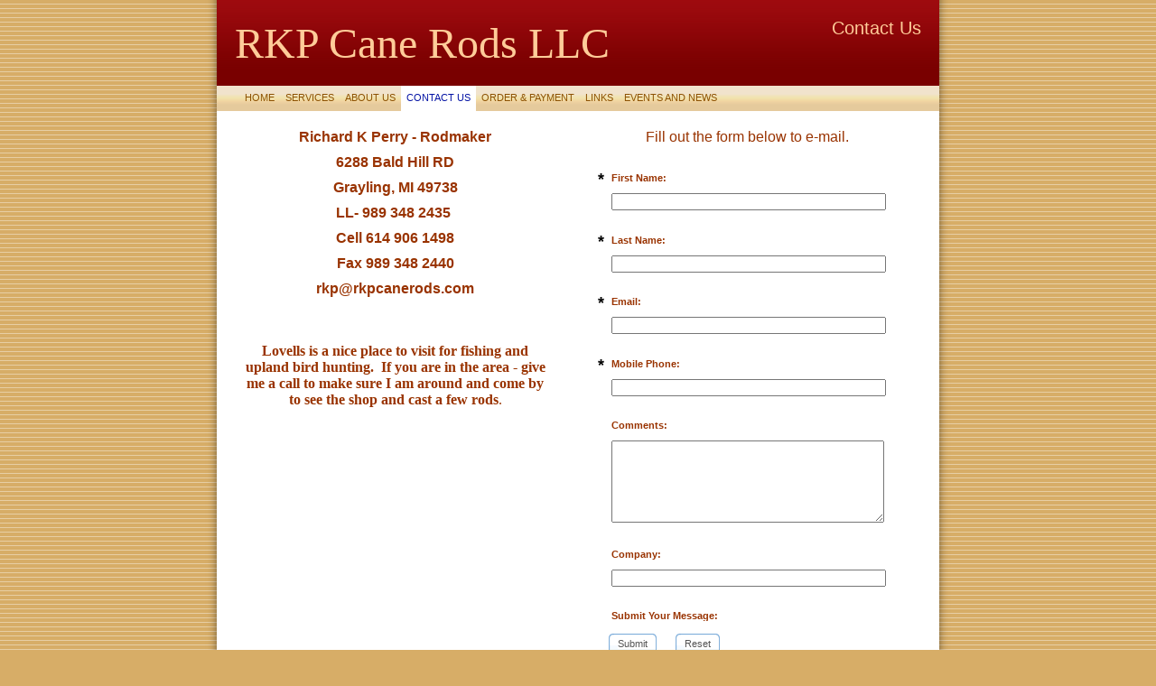

--- FILE ---
content_type: text/html
request_url: http://rkpcanerods.com/contact_us
body_size: 8428
content:
<!DOCTYPE html PUBLIC "-//W3C//DTD XHTML 1.0 Strict//EN" "http://www.w3.org/TR/xhtml1/DTD/xhtml1-strict.dtd">
<html xmlns="http://www.w3.org/1999/xhtml" xmlns:php="http://php.net/xsl" xmlns:exslt="http://exslt.org/common" lang="en"><head xmlns=""><meta http-equiv="Content-Type" content="text/html; charset=utf-8"><meta http-equiv="X-UA-Compatible" content="IE=7"><meta name="Generator" content="Site Solution - lunarlander"><meta name="DESCRIPTION" id="mDescription" content="Richard K Perry - Rodmaker6288 Bald Hill RDGrayling, MI 49738LL- 989 348 2435  Cell 614 906 1498Fax 989 348 2440rkp@rkpcanerods.com"><meta name="KEYWORDS" id="mKeywords" content="Real estate, RKP Cane Rods LLC, Contact Us, 6288 Bald Hill RD, Grayling, MI"><link rel="stylesheet" type="text/css" media="screen" id="globalCSS" href="https://s.turbifycdn.com/lm/lib/smb/css/hosting/yss/v2/mc_global.195798.css"><link rel="stylesheet" type="text/css" media="screen" id="themeCSS" href="https://s.turbifycdn.com/ln/themes/yhoo/ga/bonded/corrugate/palette1/4.0.2/en-us/theme.css"><link rel="stylesheet" type="text/css" media="screen" id="extensionsCSS" href="https://s.turbifycdn.com/ln/lib/smb/assets/hosting/yss/extensions/css/mc_yss_extensions.195289.css"><style type="text/css">
/*@@@@@@@@@@@@@@@@@@@@@@@@@@@@@@@@@@@@@@@@@@@@@@@@@@@@@@@@@@
WARNING: THESE RULES ARE ALSO FOUND IN THE FORM BUILDER PAGE 
@@@@@@@@@@@@@@@@@@@@@@@@@@@@@@@@@@@@@@@@@@@@@@@@@@@@@@@@@@*/
/* should go in dialog.css - fix for IE6 :hover */
#yssDialog_Edit-Control .multiOptEditor a:hover {background:50% 50%;}
/*******************************  Styles for the form on the page  *******************************/
.form .formSuccessAlert, 
.form .formErrorAlert {padding:10px 0 10px 35px;min-height:30px;_height:30px}
.form .formSuccessAlert {background:url(http://l.yimg.com/ln/assets/i/nt/ic/ut/bsc/info28_1.gif) 0 5px no-repeat;}
.form .formErrorAlert {background:url(http://l.yimg.com/ln/assets/i/nt/ic/ut/bsc/warn28_1.gif) 0 5px no-repeat;}
.form .formErrorAlert p {margin-bottom:5px !important;}
.form {padding:20px .5em 20px 1.5em;zoom:1;position:relative;}
.form .formElement {position:relative;zoom:1;}
.form p {margin:3px 0 0 !important;}
.form .control {margin-bottom:0 !important;_position:relative;}
.form .control button.fe_submit, 
.form .control button.btn_bg_calendar {*margin-left:5px !important;}
.form label {display:block;margin:0 0 1em;font-weight:bold;}
.form fieldset {margin-top:-6px;*margin-top:-4px;}
.form fieldset label {font-weight:normal;margin:0 0 .5em;}
.form fieldset input {width:auto;margin:0 .5em 0 0 !important;vertical-align:text-bottom;*vertical-align:middle;}
.form fieldset button {margin:10px auto;}
/* Less pixels for Firefox than for other browsers */
.form button.fe_reset {margin-left:27px;}
.form button.fe_reset,x:-moz-any-link {margin-left:17px;} 
.form input,
.form textarea {width:97%;_width:95%;margin:0;max-width:300px;}
.form select {width:100%;max-width:300px;}
.form .ft {max-width:300px;text-align:center;margin:2.5em 0;}
.form .ft input {width:auto;margin:0 5px;padding:.2em .7em;}
.form .customPhone input,
.form .customDate input,
.form .customDate select {display:block;width:100%;margin:0 5px 5px 0;}
.form .customPhone label,
.form .customDate label {float:left;width:50px;margin-right:10px;}
.form .customDate label.month,
.form .customDate label.day {width:48px;}
.form .customDate label.year {width:60px;}
.form .customAddress .city {float:left;width:67%;max-width:210px;}
.form .customAddress .zipCode {float:left;width:30%;max-width:90px;}
.form .customAddress input {width:97%;margin:0 0 .5em 0;display:block;} 
.form .clearIt {clear:left;}
/* required fields */
em.fe_required,
em.fe_error {position:absolute;left:-1em;top:-3px;font-weight:bold;font-size:1.6em;width:.8em;font-style:normal;text-align:center;}
div.fe_error input.fe_required,
div.fe_error textarea.fe_required {outline:2px solid yellow;background:#ffffaa;}
/* hidding the select because of IE6 (windowed element) */
.overlayOn select {visibility:hidden;}
/* kills inheritance from .module (which is styled in some templates) */
.form .module {border:0 !important;padding:0 !important; background:none !important;margin:0 0 1.5em !important;}
/* to reduce the gap above the pargaraphs in admin mode */

#formmasks .actionBtn {cursor:pointer;}
/* bug #2759399 */
.form textarea[rows="3"] {max-height:3.7em;}
.form textarea[rows="4"] {max-height:4.7em;}
.form textarea[rows="5"] {max-height:5.7em;}
.form textarea[rows="6"] {max-height:6.7em;}
.form textarea[rows="7"] {max-height:7.7em;}
.form textarea[rows="8"] {max-height:8.7em;}
.form textarea[rows="9"] {max-height:9.7em;}
.form textarea[rows="10"] {max-height:10.7em;}
.form textarea[rows="11"] {max-height:11.7em;}
.form textarea[rows="12"] {max-height:12.7em;}
.form textarea[rows="13"] {max-height:13.7em;}
.form textarea[rows="14"] {max-height:14.7em;}
.form textarea[rows="15"] {max-height:15.7em;}
.form textarea[rows="16"] {max-height:16.7em;}
.form textarea[rows="17"] {max-height:17.7em;}
.form textarea[rows="18"] {max-height:18.7em;}
.form textarea[rows="19"] {max-height:19.7em;}
.form textarea[rows="20"] {max-height:20.7em;}

/*****************************  Calendar starts *****************************/
/*
Copyright (c) 2009, Yahoo Inc. All rights reserved.
Code licensed under the BSD License:
http://developer.yahoo.net/yui/license.txt
version: 2.7.0
*/
/* TJK */
/* so clicking on the right hand side of it close the calendar */
.wgt_calendar_box {width:12em;} 
.yui-calcontainer a.calnavleft,
.yui-calcontainer a.calnavright {
    background:url(http://wh.lumcs.com/i/us/wh/gr/ast/d_adfe/galaga_calendar_arrows_1.gif) no-repeat; 
	width:25px; 
	height:15px; 
    top:0;
    bottom:0;
    cursor:pointer;
}
/* Fixing calendar widget in IE6 as it created issue with the iframe (layout and clickability) */
.wgt_calendar_box .underlay,
.wgt_calendar_box form {display:none;}
.wgt_calendar_box {z-index:3;}
.wgt_calendar_box .module {background:none;}
.wgt_calendar_iframe {z-index:5;}
.yui-calcontainer a.calnavleft {left:-10px;margin-left:.4em;background-position:-73px 0;}
.yui-calendar a.calnavright {right:-10px;margin-right:.4em;background-position:-98px 0 !important;}
/* TJK */
.yui-calcontainer {position:relative;float:left;_overflow:hidden;font-size:.8em;}
.yui-calcontainer iframe {position:absolute;border:none;margin:0;padding:0;z-index:0;width:100%;height:100%;left:0;top:0;}
.yui-calcontainer iframe.fixedsize {width:50em;height:50em;top:-1px;left:-1px;}
.yui-calcontainer.multi .groupcal{z-index:1;float:left;position:relative;}
.yui-calcontainer .title{position:relative;z-index:1;}
.yui-calcontainer .close-icon {position:absolute;z-index:1;text-indent:-10000em;overflow:hidden;}
.yui-calendar{position:relative;}
.yui-calendar .calnavleft {position:absolute;z-index:1;text-indent:-10000em;overflow:hidden;}
.yui-calendar .calnavright{position:absolute;z-index:1;text-indent:-10000em;overflow:hidden;}
.yui-calendar .calheader{position:relative;width:100%;text-align:center;}
.yui-calcontainer .yui-cal-nav-mask {position:absolute;z-index:2;margin:0;padding:0;width:100%;height:100%;_width:0;_height:0;left:0;top:0;display:none;}
.yui-calcontainer .yui-cal-nav{position:absolute;z-index:3;top:0;display:none;}
.yui-calcontainer .yui-cal-nav .yui-cal-nav-btn{display:-moz-inline-box;display:inline-block;}
.yui-calcontainer .yui-cal-nav .yui-cal-nav-btn button  {display:block;*display:inline-block;*overflow:visible;border:none;background-color:transparent;cursor:pointer;}
.yui-calendar .calbody a:hover {background:inherit;}
p#clear{clear:left;padding-top:10px;}
.yui-calcontainer{background-color:#f2f2f2;border:1px solid #808080;padding:10px;}
.yui-calcontainer.multi{padding:0 5px 0 5px;}
.yui-calcontainer.multi .groupcal{background-color:transparent;border:none;padding:10px 5px 10px 5px;margin:0;}
.yui-calcontainer .title{/*background:url(../../../../assets/skins/sam/sprite.png) repeat-x 0 0;*/border-bottom:1px solid #ccc;font:100% sans-serif;color:#000;font-weight:bold;height:auto;padding:.4em;margin:0 -10px 10px -10px;top:0;left:0;text-align:left;}
.yui-calcontainer.multi .title{margin:0 -5px 0 -5px;}
.yui-calcontainer.withtitle{padding-top:0;}
.yui-calendar{border-spacing:0;border-collapse:collapse;font:100% sans-serif;text-align:center;margin:0;}
.yui-calendar .calhead {background:transparent;border:none;vertical-align:middle;padding:0;}
.yui-calendar .calheader {background:transparent;font-weight:bold;padding:0 0 .6em 0;text-align:center;}.yui-calendar .calheader img{border:none;}
.yui-calendar .calweekdayrow{height:2em;}
.yui-calendar .calweekdayrow th{padding:0;border:none;}
.yui-calendar .calweekdaycell{color:#000;font-weight:bold;text-align:center;width:2em;}
.yui-calendar .calfoot{background-color:#f2f2f2;}
.yui-calendar .calrowhead,.yui-calendar .calrowfoot {color:#a6a6a6;font-size:85%;font-style:normal;font-weight:normal;border:none;}
.yui-calendar .calrowhead{text-align:right;padding:0 2px 0 0;}
.yui-calendar .calrowfoot{text-align:left;padding:0 0 0 2px;}
.yui-calendar td.calcell{border:1px solid #ccc;background:#fff;padding:1px;height:1.6em;line-height:1.6em;text-align:center;white-space:nowrap;}
.yui-calendar td.calcell a{color:#06c;display:block;height:100%;text-decoration:none;}
.yui-calendar td.calcell.today{background-color:#000;}
.yui-calendar td.calcell.today a{background-color:#fff;}
.yui-calendar td.calcell.oom{background-color:#ccc;color:#a6a6a6;cursor:default;}
.yui-calendar td.calcell.selected{background-color:#fff;color:#000;}
.yui-calendar td.calcell.selected a{background-color:#b3d4ff;color:#000;}
.yui-calendar td.calcell.calcellhover{background-color:#426fd9;color:#fff;cursor:pointer;}
.yui-calendar td.calcell.calcellhover a{background-color:#426fd9;color:#fff;}
.yui-calendar td.calcell.previous{color:#e0e0e0;}
.yui-calendar td.calcell.restricted{text-decoration:line-through;}
.yui-calendar td.calcell.highlight1{background-color:#cf9;}
.yui-calendar td.calcell.highlight2{background-color:#9cf;}
.yui-calendar td.calcell.highlight3{background-color:#fcc;}
.yui-calendar td.calcell.highlight4{background-color:#cf9;}
.yui-calendar a.calnav{border:1px solid #f2f2f2;padding:0 4px;text-decoration:none;color:#000;zoom:1;}
.yui-calendar a.calnav:hover {cursor:pointer;}
.yui-calcontainer .yui-cal-nav-mask {background-color:#000;opacity:.25;filter:alpha(opacity=25);}
.yui-calcontainer .yui-cal-nav {font-family:arial,helvetica,clean,sans-serif;font-size:93%;border:1px solid #808080;left:50%;margin-left:-7em;width:14em;padding:0;top:2.5em;background-color:#f2f2f2;}
.yui-calcontainer.withtitle .yui-cal-nav{top:4.5em;}
.yui-calcontainer.multi .yui-cal-nav{width:16em;margin-left:-8em;}
.yui-calcontainer .yui-cal-nav-y,
.yui-calcontainer .yui-cal-nav-m,
.yui-calcontainer .yui-cal-nav-b {padding:5px 10px 5px 10px;}
.yui-calcontainer .yui-cal-nav-b {text-align:center;}
.yui-calcontainer .yui-cal-nav-e {margin-top:5px;padding:5px;background-color:#EDF5FF;border-top:1px solid black;display:none;}
.yui-calcontainer .yui-cal-nav label {display:block;font-weight:bold;}
.yui-calcontainer .yui-cal-nav-mc {width:100%;_width:auto;}
.yui-calcontainer .yui-cal-nav-y input.yui-invalid{background-color:#FFEE69;border:1px solid #000;}
.yui-calcontainer .yui-cal-nav-yc {width:4em;}
.yui-calcontainer .yui-cal-nav .yui-cal-nav-btn {border:1px solid #808080;background-color:#ccc;margin:auto .15em;}
.yui-calcontainer .yui-cal-nav .yui-cal-nav-btn button{padding:0 8px;font-size:93%;line-height:2;*line-height:1.7;min-height:2em;*min-height:auto;color:#000;}
.yui-calcontainer .yui-cal-nav .yui-cal-nav-btn.yui-default {border:1px solid #304369;background-color:#426fd9;}
.yui-calcontainer .yui-cal-nav .yui-cal-nav-btn.yui-default button{color:#fff;}

/*****************************  Calendar ends  *****************************/

/***************************  Clock Calendar/Widget  ***********************/
/* styling the selects in the widget for different browsers */
.wgt_clock select {width:4.2em !important;*width:2.85em !important;}
.wgt_clock select.wgt_clock_4ch {width:6.2em !important;*width:4.65em !important;margin-right:6px;}
.wgt_clock select,x:-moz-any-link {width:3.2em !important;} /* for Firefox 2 */
.wgt_clock select.wgt_clock_4ch,x:-moz-any-link {width:5.4em !important;} /* for Firefox 2 */
.wgt_clock select,x:-moz-any-link,x:default {width:4.2em !important;} /* for Firefox 3 */
.wgt_clock select.wgt_clock_4ch,x:-moz-any-link,x:default {width:6.2em !important;} /* for Firefox 3 */

.wgt_calendar {margin-bottom:10px 0 !important;}
/* button in the widget (with the calendar pick) */
/* calendar icon */
.btn_bg_calendar span.s4 span {background:url(http://wh.lumcs.com/i/us/wh/gr/ast/d_adfe/galaga_calendar_arrows_1.gif) no-repeat -52px 0;position:relative;vertical-align:middle;left:5px;top:0;font-size:19px;padding-left:21px;overflow:hidden;zoom:1;}
.btn_bg_calendar span.s4 b {vertical-align: middle;}
        
   </style><script type="text/javascript" src="https://yui-s.yahooapis.com/2.7.0/build/utilities/utilities.js"></script><script type="text/javascript" src="https://s.turbifycdn.com/ln/assets/lib/common/widgets/2/container/container_2.1.0.js"></script><script type="text/javascript">
            var $D  =  YAHOO.util.Dom;
            var $E  =  YAHOO.util.Event;
            var $A  =  YAHOO.util.Anim;
            var $M  =  YAHOO.util.Motion;
            var $EA =  YAHOO.util.Easing;
            var $DD =  YAHOO.util.DD;
            var $C  =  YAHOO.util.Connect;
            var $   =  $D.get;

            YAHOO.namespace ("Smb.Asteroids.Logger");
            YAHOO.Smb.Asteroids.Logger = {
                Log : function(e) {
                    if (typeof console !== 'undefined') {
                        console.log(e);
                    }
                }
            }
            var $LOG = YAHOO.Smb.Asteroids.Logger.Log;
        </script><title>RKP Cane Rods LLC - Contact Us</title></head><body class="lo_custom2"><div id="body"><div id="doc" class=""><div xmlns="" id="hd"><style>
		blockquote {margin-right:0;padding-right:0}
	</style><div id="hContent"><div id="headerContent" class="editorWrap"><div id="headerZoneElement" class="editable rte flexContent" rel="itemGuid.sit.hc.001"><h1><span style="color: rgb(255, 204, 153); font-size: 36pt; line-height: normal;">RKP Cane Rods LLC</span></h1></div></div></div><div id="hMisc"><div class="contactInfoContainer" style="width:auto;height:auto"><p class="vcard"><span class="adr"><span class="street-address">6288 Bald Hill RD</span><br><span class="locality">Grayling</span><span class="separator">, </span><span class="region">MI</span> <span class="postal-code">49738</span></span><span class="phoneNumbers"><br><span class="tel"><span class="type">ph: </span>989 348 2435</span><br><span class="tel"><span class="type">fax: </span>989 348 2440</span><br><span class="tel"><span class="type">alt: </span>614 906 1498 </span></span><br><span class="mailtoWrapper"><a class="email" href="mailto:rkp@rkpcanerods.com">rkp<wbr>@rkpcaner<wbr>ods<wbr>.com</a></span></p></div></div></div><div id="wrapper" class="navpos_north"><div xmlns="" id="navigation" class="tglsty_arrow sub_dynamic"><ul id="mainNav" role="navigation"><li class="mainNav " style="z-index:7"><a href="/home">Home</a></li> <li class="mainNav " style="z-index:6"><a href="/services">Services</a></li> <li class="mainNav " style="z-index:5"><a href="/about_us">About Us</a></li> <li class="mainNav active" style="z-index:4"><a href="/contact_us">Contact Us</a></li> <li class="mainNav " style="z-index:3"><a href="/order__payment">Order &amp; Payment</a></li> <li class="mainNav " style="z-index:2"><a href="/links">links</a></li> <li class="mainNav " style="z-index:1"><a href="/events_and_news">Events and News</a></li> </ul></div><div xmlns="" id="bd"><div id="pageName"><div id="pageNameContent" class="editorWrap"><div id="pageNameZoneContent" class="editable rte flexContent" rel="itemGuid.pgName.pageGuid.contact.001"><h2><span style="color: rgb(255, 204, 153);">Contact Us</span></h2></div></div></div><div id="zWrap"><div id="zA"><div id="zA-widget-layout-wrap" class="widget-layout-wrap " rel=""><div class="modWrap"><p style="text-align: center;"><span style="font-size: 12pt; line-height: normal;" data-mce-style="font-size: 12pt; line-height: normal;"><strong><span style="color: #993300;" data-mce-style="color: #993300;">Richard K Perry - Rodmaker</span></strong></span></p><p style="text-align: center;"><span style="font-size: 12pt; line-height: normal;" data-mce-style="font-size: 12pt; line-height: normal;"><strong><span style="color: #993300;" data-mce-style="color: #993300;">6288 Bald Hill RD</span></strong></span></p><p style="text-align: center;"><span style="font-size: 12pt; line-height: normal;" data-mce-style="font-size: 12pt; line-height: normal;"><strong><span style="color: #993300;" data-mce-style="color: #993300;">Grayling, MI 49738</span></strong></span></p><p style="text-align: center;"><span style="font-size: 12pt; line-height: normal;" data-mce-style="font-size: 12pt; line-height: normal;"><strong><span style="color: #993300;" data-mce-style="color: #993300;">LL- 989 348 2435  </span></strong></span></p><p style="text-align: center;"><span style="font-size: 12pt; line-height: normal;" data-mce-style="font-size: 12pt; line-height: normal;"><strong><span style="color: #993300;" data-mce-style="color: #993300;">Cell 614 906 1498</span></strong></span></p><p style="text-align: center;"><span style="font-size: 12pt; line-height: normal;" data-mce-style="font-size: 12pt; line-height: normal;"><strong><span style="color: #993300;" data-mce-style="color: #993300;">Fax 989 348 2440</span></strong></span></p><p style="text-align: center;"><span style="font-size: 12pt; line-height: normal;" data-mce-style="font-size: 12pt; line-height: normal;"><strong><span style="color: #993300;" data-mce-style="color: #993300;">rkp@rkpcanerods.com</span></strong></span></p></div></div></div><div id="zB"><div id="zB-widget-layout-wrap" class="widget-layout-wrap " rel=""><div class="modWrap"><p style="text-align: center;" data-mce-style="text-align: center;"><span style="color: #993300; font-size: 12pt; line-height: normal; font-family: book antiqua,palatino;" data-mce-style="color: #993300; font-size: 12pt; line-height: normal; font-family: book antiqua,palatino;"><strong>Lovells is a nice place to visit for fishing and upland bird hunting.  If you are in the area - give me a call to make sure I am around and come by to see the shop and cast a few rods</strong>.</span></p><style>
            .buttons { text-align:left;position:relative;top:0;left:0;width:160px;margin:0 auto; }
            #update-button-wrapper { position:absolute;left:0;top:0;margin-left:0; }
            #cancel-button-wrapper { position:absolute;right:0;top:0;margin-left:0; }

            #errorMapContainer {width:100%;margin-bottom:10px;display:none;}

            #mapAlertContainer {margin:0;padding-top:10px;float:left;position:relative;display:none;background:#fff;}
            #mapFailureBlock {padding:10px;}
            #mapFailureBlock img {float:left;position:relative;}
            #mapFailureBlock .errorContent {margin-left:45px;color:#000;}
            #mapFailureBlock .toolbar-btn, .toolbar-btn-size-M{margin:10px auto 10px auto;cursor:pointer;}

            #mapOverlay {display:none; -moz-opacity:0.5; filter:alpha(opacity=50);opacity:0.5;position:absolute; top:0; left:0; background-color:#000000}
            #mapButton {display:none;position:absolute;cursor:pointer;}
            #mapZone {margin-top:20px; margin-bottom:30px; position:relative;}

            #mapNoDisplay {text-align:left;position:relative;top:0;left:0;margin:10px auto;min-height:30px}
            #mapNoDisplay .toolbar-btn {cursor:pointer;}
            #bd #zB #mapZone{min-height:250px;}

        </style><div id="mapZone"><div id="mapContainer"></div><div id="mapDrivingDirections"><a target="_blank" href="http://maps.yahoo.com/directions/?o=&amp;d=6288+Bald+Hill+RD%2B%2BGrayling%2BMI%2B49738&amp;mag=3"></a></div></div></div></div></div><div id="zC"><div id="zC-widget-layout-wrap" class="widget-layout-wrap " rel=""><div class="modWrap"><p style="text-align: center;" data-mce-style="text-align: center;"><span style="color: rgb(153, 51, 0); font-size: 12pt; line-height: normal;">Fill out the form below to e-mail.</span></p><div id="mcontainer_zC.1" class="module_container module_app_contact_us"><form id="mbdcontainer_zC.1" class="module_bd_container form"><div class="displayNone formAlertContainer" id="mbdcontainer_zC.1_AlertContainer"></div><input type="hidden" id="mbdcontainer_zC.1_EmailAddress" name="emailAddress" value="rkp@rkpcanerods.com"><input type="hidden" id="mbdcontainer_zC.1_Crumb" name=".crumb" value="16758009837bdqP.ahUwGzEFkUH7FKCM17VA8-"><input type="hidden" id="mbdcontainer_zC.1_JSONPayload" name="json_payload" value=""><input type="hidden" id="mbdcontainer_zC.1_FormDataName" name="formDataName" value=""><input type="hidden" id="mbdcontainer_zC.1_FormDescription" name="formDescription" value="Main customer contact form"><input type="hidden" id="mbdcontainer_zC.1_FormGuid" name="formGuid" value="itemRecordGuid.579f6f63d6c828.98992559"><div id="module_itemRecordGuid.579f6f63d6c828.98992560" class="module formElement "><em id="mf_itemGuid.579f6f63d6c773.33708411_req" class="fe_required">*</em><label id="mf_itemGuid.579f6f63d6c773.33708410" class="modfield label 
                editable flexContent rte_limited_a" rel="itemGuid.579f6f63d6c773.33708410" for="itemGuid.579f6f63d6c773.33708411_field"><span style="color: rgb(153, 51, 0);">First Name:</span></label><input name="itemGuid.579f6f63d6c773.33708411" class="fe_ctrl_input fe_kind_profileFirstName fe_entity_profile fe_datatype_name fe_required" id="itemGuid.579f6f63d6c773.33708411_field" type="text" maxlength="255"></div><div id="module_itemRecordGuid.579f6f63d6c828.98992561" class="module formElement "><em id="mf_itemGuid.579f6f63d6c773.33708414_req" class="fe_required">*</em><label id="mf_itemGuid.579f6f63d6c773.33708413" class="modfield label 
                editable flexContent rte_limited_a" rel="itemGuid.579f6f63d6c773.33708413" for="itemGuid.579f6f63d6c773.33708414_field"><span style="color: rgb(153, 51, 0);">Last Name:</span></label><input name="itemGuid.579f6f63d6c773.33708414" class="fe_ctrl_input fe_kind_profileLastName fe_entity_profile fe_datatype_surname fe_required" id="itemGuid.579f6f63d6c773.33708414_field" type="text" maxlength="255"></div><div id="module_itemRecordGuid.579f6f63d6c828.98992562" class="module formElement "><em id="mf_itemGuid.579f6f63d6c773.33708417_req" class="fe_required">*</em><label id="mf_itemGuid.579f6f63d6c773.33708416" class="modfield label 
                editable flexContent rte_limited_a" rel="itemGuid.579f6f63d6c773.33708416" for="itemGuid.579f6f63d6c773.33708417_field"><span style="color: rgb(153, 51, 0);">Email:</span></label><input name="itemGuid.579f6f63d6c773.33708417" class="fe_ctrl_input fe_kind_profileEmail fe_entity_profile fe_datatype_email fe_required fe_valid_email" id="itemGuid.579f6f63d6c773.33708417_field" type="text" maxlength="255"></div><div id="module_itemRecordGuid.579f6f63d6c828.98992563" class="module formElement "><em id="mf_itemGuid.579f6f63d6c773.33708420_req" class="fe_required">*</em><label id="mf_itemGuid.579f6f63d6c773.33708419" class="modfield label 
                editable flexContent rte_limited_a" rel="itemGuid.579f6f63d6c773.33708419" for="itemGuid.579f6f63d6c773.33708420_field"><span style="color: rgb(153, 51, 0);">Mobile Phone:</span></label><input name="itemGuid.579f6f63d6c773.33708420" class="fe_ctrl_input fe_kind_profileMobilePhone fe_entity_profile fe_datatype_phone fe_required" id="itemGuid.579f6f63d6c773.33708420_field" type="text" maxlength="25"></div><div id="module_itemRecordGuid.579f6f63d6c828.98992564" class="module formElement "><label id="mf_itemGuid.579f6f63d6c773.33708422" class="modfield label 
                editable flexContent rte_limited_a" rel="itemGuid.579f6f63d6c773.33708422" for="itemGuid.579f6f63d6c773.33708423_field"><span style="color: rgb(153, 51, 0);">Comments:</span></label><textarea name="itemGuid.579f6f63d6c773.33708423" class="fe_ctrl_textarea fe_kind_feedbackComment fe_entity_feedback fe_datatype_msg" id="itemGuid.579f6f63d6c773.33708423_field" cols="30" rows="6"></textarea></div><div id="module_itemRecordGuid.579f6f63d6c828.98992565" class="module formElement "><label id="mf_itemGuid.579f6f63d6c773.33708425" class="modfield label 
                editable flexContent rte_limited_a" rel="itemGuid.579f6f63d6c773.33708425" for="itemGuid.579f6f63d6c773.33708426_field"><span style="color: rgb(153, 51, 0);">Company:</span></label><input name="itemGuid.579f6f63d6c773.33708426" class="fe_ctrl_input fe_kind_compCompany fe_entity_company fe_datatype_company" id="itemGuid.579f6f63d6c773.33708426_field" type="text" maxlength="255"></div><div id="module_itemRecordGuid.579f6f63d6c828.98992566" class="module formElement "><label id="mf_itemGuid.579f6f63d6c773.33708428" class="modfield label 
                editable flexContent rte_limited_a" rel="itemGuid.579f6f63d6c773.33708428" for="itemGuid.579f6f63d6c773.33708429_field"><span style="color: rgb(153, 51, 0);">Submit Your Message:</span></label><fieldset xmlns:date="http://exslt.org/dates-and-times" class="fe_kind_submit"><button class="fe_submit yss-b btn_bg_fe" type="button"><span class="s1"><span class="s2"><span class="s3"><span class="s4">Submit</span></span></span></span></button><button class="fe_reset yss-b btn_bg_fe" type="reset"><span class="s1"><span class="s2"><span class="s3"><span class="s4">Reset</span></span></span></span></button></fieldset></div></form></div></div></div></div></div></div></div><div xmlns="" id="ft"><div id="fWrapper"><div id="fContent"><div id="footerContent" class="editorWrap"><div id="footerZoneElement" class="editable rte flexContent" rel="itemGuid.sit.fc.001"><p><span style="color: rgb(255, 204, 153);">Copyright 2016 RKP Cane Rods LLC. All rights reserved.</span></p><p><a href="https://www.turbify.com/hosting" target="_top" data-mce-href="https://www.turbify.com/hosting">Web Hosting by Turbify</a><br data-mce-bogus="1" /></p></div></div></div><div id="fMisc"><div class="contactInfoContainer" style="width:auto;height:auto"><p class="vcard"><span class="adr"><span class="street-address">6288 Bald Hill RD</span><br><span class="locality">Grayling</span><span class="separator">, </span><span class="region">MI</span> <span class="postal-code">49738</span></span><span class="phoneNumbers"><br><span class="tel"><span class="type">ph: </span>989 348 2435</span><br><span class="tel"><span class="type">fax: </span>989 348 2440</span><br><span class="tel"><span class="type">alt: </span>614 906 1498 </span></span><br><span class="mailtoWrapper"><a class="email" href="mailto:rkp@rkpcanerods.com">rkp<wbr>@rkpcaner<wbr>ods<wbr>.com</a></span></p></div></div><div id="fBadges"></div></div></div></div></div></body><script xmlns="" type="text/javascript"></script><script xmlns="" type="text/javascript" src="https://s.turbifycdn.com/ln/lib/extensions/js/turbify_ss_extensions_1675321208.js"></script><script xmlns="" type="text/javascript">
    YAHOO.namespace('Smb.Asteroids');
    var YSA = YAHOO.Smb.Asteroids;

    YSA.Nav = {
        isNavNorth : false,
        tmr : null,
        tmrInterval : 600,
        prevCloseNode : null,
        isFirstVisit : true,

        openSub : function(navNode) {
            $LOG('openSub');

            // Clear the timer if any, and if the previously opened subnav is still open (timeout expiration) 
            YSA.Nav.clearTimer();
            YSA.Nav.closePrevSubMenu();

            // For horizontal navigation, set the top position of sub-nav as the height of the 'trigger' element.
            if (YSA.Nav.isNavNorth) { 
                var subNavNode = navNode.getElementsByTagName('ul')[0];
                subNavNode.style.top = navNode.offsetHeight + 'px';
            }

            $D.addClass(navNode, 'opened');
            $D.addClass('admincontrols', 'displayNone');
        },
        closeSub : function(navNode) {
            $LOG('closeSub');
            YSA.Nav.clearTimer();
            YSA.Nav.prevCloseNode = navNode;
            YSA.Nav.tmr = setTimeout(function() { YSA.Nav.hideSub(navNode); }, YSA.Nav.tmrInterval); 
        },
        hideSub : function(navNode) {
            YSA.Nav.clearTimer();
    
            // For key board accessibility, the active sub menu is display:block., not none. So giving -999 to move it off screen in hide mode
            if (YSA.Nav.isNavNorth && $D.hasClass(navNode, 'active')) {
                var subNavNode = navNode.getElementsByTagName('ul')[0];
                subNavNode.style.top = '-999px'; 
            }
            $D.removeClass(navNode, 'opened');
            $D.removeClass('admincontrols', 'displayNone');
        },
        closePrevSubMenu : function() {
            if (YSA.Nav.prevCloseNode) {
                $LOG('Closing previous sub nav');
                YSA.Nav.hideSub(YSA.Nav.prevCloseNode);
                YSA.Nav.prevCloseNode = null;
            }
        },
        isSubOpen : function(navNode) {
            return $D.hasClass(navNode, 'opened');
        },
        toggleSub : function(navNode) {
            var NAV = YSA.Nav;
            if (NAV.isSubOpen(navNode)) {
                NAV.closeSub(navNode);
            } else {
                NAV.openSub(navNode);
            }
        },
        mouseOverTrigger : function(e) {
            $LOG('mouseOverTrigger');
            YSA.Nav.openSub(this);
        },
        mouseOutTrigger : function(e) {
            $LOG('mouseOutTrigger');
            var target = $E.getTarget(e);
            var relatedTarget = $E.getRelatedTarget(e);
            $LOG(target);
            $LOG(relatedTarget);
            YSA.Nav.closeSub(this);
        },
        mouseOverMainNav : function(e) {
            $LOG('mouseOverMainNav');
            if (!$D.hasClass(this, 'trigger')) {
                YSA.Nav.closePrevSubMenu();
            }
        },
        toggleClicked : function(e) {
            $LOG('toggle clicked');
            $LOG(e);
            $E.stopEvent(e);
            YSA.Nav.toggleSub(this.parentNode);
        },
        clearTimer : function() {
            $LOG('Clearing Nav Timer');
            if (YSA.Nav.tmr) {
                clearTimeout(YSA.Nav.tmr);
            }
            YSA.Nav.tmr = null;
        },
        clearSubNavStyles : function() {
            /* For horizontal navigation, we set the 'top' of subNav to align it with the bottom of trigger
                Now if the user chage the template from ribbon, remove this inline style. Else this old inline value will take precedence! */ 
            var subNavNode;
            var navDiv = $('navigation');
            var triggers = $D.getElementsByClassName('trigger', '', navDiv);
            for (var el in triggers) {
                if (YAHOO.lang.hasOwnProperty(triggers, el)) {
                    subNavNode = triggers[el].getElementsByTagName('ul')[0];
                    subNavNode.style.top = '';
                }
            } 
        },
        initNavSettings : function() {
            var wrapperDiv = $('wrapper');
            YSA.Nav.isNavNorth = (wrapperDiv && $D.hasClass(wrapperDiv, 'navpos_north')) ? true : false; 
        },
        init : function() {
            // For the first visit, subscribe to the layout(template) change event
            // When user changes template from the ribbon, we need to re-init this JS, based on the new templates settings. 
            if (YSA.Nav.isFirstVisit) {
                YSA.Nav.isFirstVisit = false;
                if (YSA.UiMgr) {
                    YSA.UiMgr.Layout.onChange.eventObj.subscribe(
                        function() { YSA.Nav.init() });
                }
            } else {
                YSA.Nav.clearSubNavStyles();
            }

            YSA.Nav.initNavSettings();
            var navDiv = $('navigation');
            if (! $D.hasClass(navDiv, 'sub_dynamic')) {
                return;
            }
            YSA.Nav.initNavSettings();
            var triggers = $D.getElementsByClassName('trigger', '', navDiv);
            $E.on(triggers, 'mouseover', this.mouseOverTrigger);
            $E.on(triggers, 'mouseout', this.mouseOutTrigger);
            var toggles = $D.getElementsByClassName('toggle', 'a', navDiv);
            $E.on(toggles, 'click', this.toggleClicked);
            var triggers = $D.getElementsByClassName('mainNav', '', navDiv);
            $E.on(triggers, 'mouseover', this.mouseOverMainNav);
        }
    };
    $E.on(window, 'load', YSA.Nav.init, YSA.Nav, true); 
</script><script xmlns="" type="text/javascript">
                    YAHOO.namespace("widget");
                    YAHOO.namespace("example");
        </script><script xmlns="" type="text/javascript">
            YAHOO.namespace("Smb.Asteroids.MapWidget");
            YAHOO.Smb.Asteroids.MapWidget.init = function() {
            var fullAddress = '6288 Bald Hill RD, , Grayling, MI, 49738';
            var mCwd = parseInt( $D.getStyle( 'mapZone', 'width' ) );
            var mCht = parseInt( $D.getStyle( 'mapZone', 'height' ) );
            var mWd = mCwd > 0 ? mCwd : 200;
            var mHt = mCht > 250 ? mCht : 250;
            $D.setStyle('mapContainer','width', mWd+'px');
            $D.setStyle('mapContainer','height',mHt+'px');
            
             
                var mapurl='https://www.google.com/maps/embed/v1/place?key=AIzaSyBtNRzLPpnGvcddhv8kzPDcpbUzk1T2Ab4&q={fullAddress}'.replace('{mWd}',mWd).replace('{mHt}',mHt).replace('{fullAddress}',escape(fullAddress));
                $('mapContainer').innerHTML='<iframe src="{mapurl}" width={mWd} height={mHt} frameborder="0" scrolling="no" allowtransparency="true"></iframe>'.replace('{mWd}',mWd).replace('{mHt}',mHt).replace('{mapurl}',mapurl);
            
            };
            $E.on(window, "load", YAHOO.Smb.Asteroids.MapWidget.init);
        </script></html>
